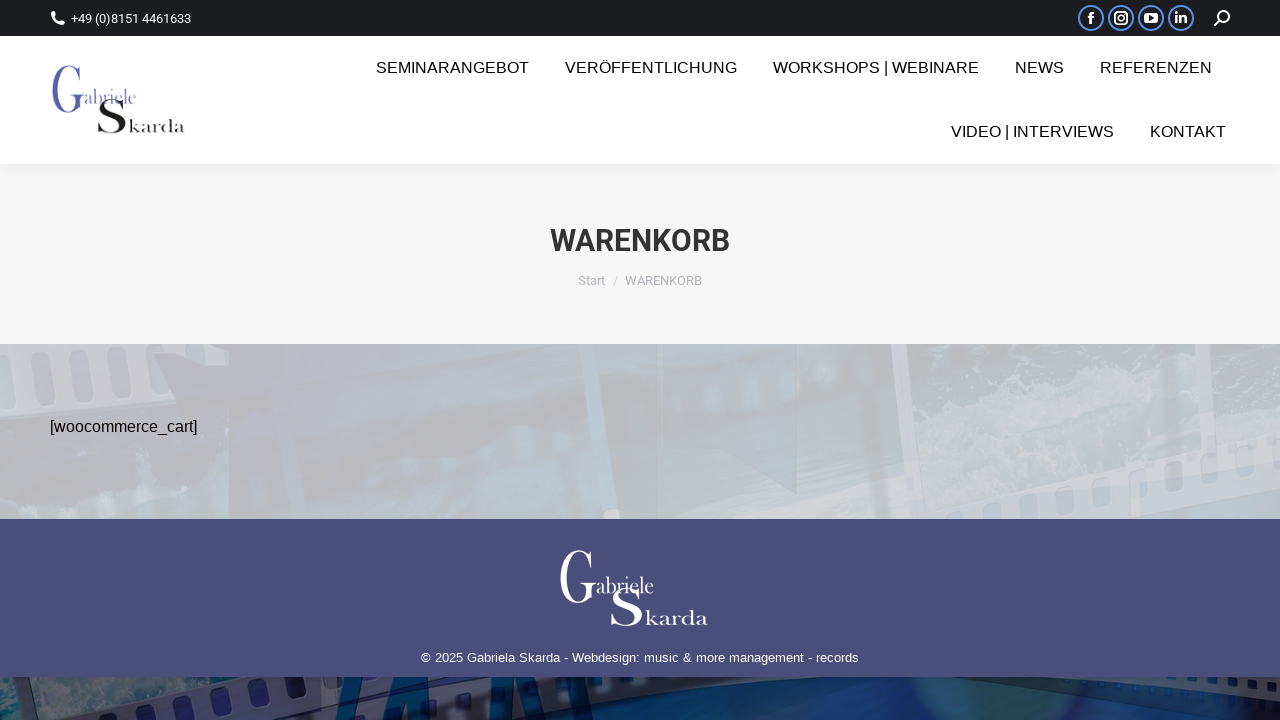

--- FILE ---
content_type: text/html; charset=UTF-8
request_url: https://skarda-seminare.de/warenkorb/
body_size: 17534
content:
<!DOCTYPE html> 
<html lang="de" class="no-js"> 
<head>
<meta charset="UTF-8" />
<link rel="preload" href="https://skarda-seminare.de/wp-content/cache/fvm/min/1765470909-css485370302538a93b674b17ab652621d33085ace458a45d878527ec970040f.css" as="style" media="all" /> 
<link rel="preload" href="https://skarda-seminare.de/wp-content/cache/fvm/min/1765470909-css49f91c69e52f6fcde7572adb3e945ba56a0e3b16d8f13e1118693a79247f3.css" as="style" media="all" /> 
<link rel="preload" href="https://skarda-seminare.de/wp-content/cache/fvm/min/1765470909-css409ef5d4a925b35e8177f946afa91b43d68f067b55f5aacad0e262449b9e9.css" as="style" media="all" /> 
<link rel="preload" href="https://skarda-seminare.de/wp-content/cache/fvm/min/1765470909-css8a7e38750d50e0781656ed2ff9b3dd0b3fcf138921d7d3c3b510e934f09bf.css" as="style" media="all" /> 
<link rel="preload" href="https://skarda-seminare.de/wp-content/cache/fvm/min/1765470909-cssef03fa52d74eae279f0f9827bb42d9f2110d5e9b56f959f6eb46af055c524.css" as="style" media="all" /> 
<link rel="preload" href="https://skarda-seminare.de/wp-content/cache/fvm/min/1765470909-css2e29c2be522bb4d7aad8468524a6ce9dfc9b19e56e4b17d673920a4faaa81.css" as="style" media="all" /> 
<link rel="preload" href="https://skarda-seminare.de/wp-content/cache/fvm/min/1765470909-css5e3f0d144f662252163b528e7c80e95ae60936c9c7024e05386fc5de0e334.css" as="style" media="all" /> 
<link rel="preload" href="https://skarda-seminare.de/wp-content/cache/fvm/min/1765470909-cssb0b9df25cc113806435a1c97aef56f998e74184be4b4a31244858217249be.css" as="style" media="all" /> 
<link rel="preload" href="https://skarda-seminare.de/wp-content/cache/fvm/min/1765470909-csse62ac3756f3ea1e0ba8f625cb94c7e07e7106f43f9f1465a326f72f0e1c6c.css" as="style" media="all" /> 
<link rel="preload" href="https://skarda-seminare.de/wp-content/cache/fvm/min/1765470909-css5ae3ef3249e21cea94ce856c9589c46b396f25ddabd524fa2eb58b6421fa3.css" as="style" media="all" /> 
<link rel="preload" href="https://skarda-seminare.de/wp-content/cache/fvm/min/1765470909-cssbde9f9d08cca9f9d0ab344491dac086593ab84d1c0069172155b2f03b4516.css" as="style" media="all" /> 
<link rel="preload" href="https://skarda-seminare.de/wp-content/cache/fvm/min/1765470909-cssf950f2a5195fa7d3ad1bbf496093ffa10a8f52d19fa967ee4691c5041c635.css" as="style" media="all" /> 
<link rel="preload" href="https://skarda-seminare.de/wp-content/cache/fvm/min/1765470909-css72f51ba664538559449197811f2185dbe986d78a7a64ecc4b67fd90bda9c0.css" as="style" media="all" /> 
<link rel="preload" href="https://skarda-seminare.de/wp-content/cache/fvm/min/1765470909-cssf244ccf994b97a26a6376c73097fe5f3ef2da98c15e4bcea725bf8185c936.css" as="style" media="all" /> 
<link rel="preload" href="https://skarda-seminare.de/wp-content/cache/fvm/min/1765470909-css693743ee3ce4a92cc873b3fe26ffa333da3f1f38b665b85608934d9e3b465.css" as="style" media="all" /> 
<link rel="preload" href="https://skarda-seminare.de/wp-content/cache/fvm/min/1765470909-css47afd57052da7ef16c43c21b732f53c0dca40487a0ace08705450d57f7558.css" as="style" media="all" /> 
<link rel="preload" href="https://skarda-seminare.de/wp-content/cache/fvm/min/1765470909-cssb6de052636acaeb98b839774976a2da9827d17d34f1b1fb6cdd5b26bb9e6b.css" as="style" media="all" /> 
<link rel="preload" href="https://skarda-seminare.de/wp-content/cache/fvm/min/1765470909-css3a1f3fb160fcedefa851c98746090e657ead3a7dc55aa1deb5c4807e486fd.css" as="style" media="all" /> 
<link rel="preload" href="https://skarda-seminare.de/wp-content/cache/fvm/min/1765470909-cssaf0e7e7268246cb11e73217a2adc7bfd2cd42fc1086f475299f3910439f70.css" as="style" media="all" /> 
<link rel="preload" href="https://skarda-seminare.de/wp-content/cache/fvm/min/1765470909-css79172fec16feb39a198bf5b55f808c2cac17a325850986fd9c11990e2a13e.css" as="style" media="all" /> 
<link rel="preload" href="https://skarda-seminare.de/wp-content/cache/fvm/min/1765470909-css14065a98a2bf0245f27291a4aed5160cce5139959a944366ec2d455a75272.css" as="style" media="all" /> 
<link rel="preload" href="https://skarda-seminare.de/wp-content/cache/fvm/min/1765470909-cssf45f3ed57cc83b75bfef4b4073313b1b041885847c6a81c24131a8c7b9ceb.css" as="style" media="all" /> 
<link rel="preload" href="https://skarda-seminare.de/wp-content/cache/fvm/min/1765470909-cssac8980a8d5e2c2e60515363f03f16494884cd15fe5bd962d5527d8e9aa062.css" as="style" media="all" />
<script data-cfasync="false">if(navigator.userAgent.match(/MSIE|Internet Explorer/i)||navigator.userAgent.match(/Trident\/7\..*?rv:11/i)){var href=document.location.href;if(!href.match(/[?&]iebrowser/)){if(href.indexOf("?")==-1){if(href.indexOf("#")==-1){document.location.href=href+"?iebrowser=1"}else{document.location.href=href.replace("#","?iebrowser=1#")}}else{if(href.indexOf("#")==-1){document.location.href=href+"&iebrowser=1"}else{document.location.href=href.replace("#","&iebrowser=1#")}}}}</script>
<script data-cfasync="false">class FVMLoader{constructor(e){this.triggerEvents=e,this.eventOptions={passive:!0},this.userEventListener=this.triggerListener.bind(this),this.delayedScripts={normal:[],async:[],defer:[]},this.allJQueries=[]}_addUserInteractionListener(e){this.triggerEvents.forEach(t=>window.addEventListener(t,e.userEventListener,e.eventOptions))}_removeUserInteractionListener(e){this.triggerEvents.forEach(t=>window.removeEventListener(t,e.userEventListener,e.eventOptions))}triggerListener(){this._removeUserInteractionListener(this),"loading"===document.readyState?document.addEventListener("DOMContentLoaded",this._loadEverythingNow.bind(this)):this._loadEverythingNow()}async _loadEverythingNow(){this._runAllDelayedCSS(),this._delayEventListeners(),this._delayJQueryReady(this),this._handleDocumentWrite(),this._registerAllDelayedScripts(),await this._loadScriptsFromList(this.delayedScripts.normal),await this._loadScriptsFromList(this.delayedScripts.defer),await this._loadScriptsFromList(this.delayedScripts.async),await this._triggerDOMContentLoaded(),await this._triggerWindowLoad(),window.dispatchEvent(new Event("wpr-allScriptsLoaded"))}_registerAllDelayedScripts(){document.querySelectorAll("script[type=fvmdelay]").forEach(e=>{e.hasAttribute("src")?e.hasAttribute("async")&&!1!==e.async?this.delayedScripts.async.push(e):e.hasAttribute("defer")&&!1!==e.defer||"module"===e.getAttribute("data-type")?this.delayedScripts.defer.push(e):this.delayedScripts.normal.push(e):this.delayedScripts.normal.push(e)})}_runAllDelayedCSS(){document.querySelectorAll("link[rel=fvmdelay]").forEach(e=>{e.setAttribute("rel","stylesheet")})}async _transformScript(e){return await this._requestAnimFrame(),new Promise(t=>{const n=document.createElement("script");let r;[...e.attributes].forEach(e=>{let t=e.nodeName;"type"!==t&&("data-type"===t&&(t="type",r=e.nodeValue),n.setAttribute(t,e.nodeValue))}),e.hasAttribute("src")?(n.addEventListener("load",t),n.addEventListener("error",t)):(n.text=e.text,t()),e.parentNode.replaceChild(n,e)})}async _loadScriptsFromList(e){const t=e.shift();return t?(await this._transformScript(t),this._loadScriptsFromList(e)):Promise.resolve()}_delayEventListeners(){let e={};function t(t,n){!function(t){function n(n){return e[t].eventsToRewrite.indexOf(n)>=0?"wpr-"+n:n}e[t]||(e[t]={originalFunctions:{add:t.addEventListener,remove:t.removeEventListener},eventsToRewrite:[]},t.addEventListener=function(){arguments[0]=n(arguments[0]),e[t].originalFunctions.add.apply(t,arguments)},t.removeEventListener=function(){arguments[0]=n(arguments[0]),e[t].originalFunctions.remove.apply(t,arguments)})}(t),e[t].eventsToRewrite.push(n)}function n(e,t){let n=e[t];Object.defineProperty(e,t,{get:()=>n||function(){},set(r){e["wpr"+t]=n=r}})}t(document,"DOMContentLoaded"),t(window,"DOMContentLoaded"),t(window,"load"),t(window,"pageshow"),t(document,"readystatechange"),n(document,"onreadystatechange"),n(window,"onload"),n(window,"onpageshow")}_delayJQueryReady(e){let t=window.jQuery;Object.defineProperty(window,"jQuery",{get:()=>t,set(n){if(n&&n.fn&&!e.allJQueries.includes(n)){n.fn.ready=n.fn.init.prototype.ready=function(t){e.domReadyFired?t.bind(document)(n):document.addEventListener("DOMContentLoaded2",()=>t.bind(document)(n))};const t=n.fn.on;n.fn.on=n.fn.init.prototype.on=function(){if(this[0]===window){function e(e){return e.split(" ").map(e=>"load"===e||0===e.indexOf("load.")?"wpr-jquery-load":e).join(" ")}"string"==typeof arguments[0]||arguments[0]instanceof String?arguments[0]=e(arguments[0]):"object"==typeof arguments[0]&&Object.keys(arguments[0]).forEach(t=>{delete Object.assign(arguments[0],{[e(t)]:arguments[0][t]})[t]})}return t.apply(this,arguments),this},e.allJQueries.push(n)}t=n}})}async _triggerDOMContentLoaded(){this.domReadyFired=!0,await this._requestAnimFrame(),document.dispatchEvent(new Event("DOMContentLoaded2")),await this._requestAnimFrame(),window.dispatchEvent(new Event("DOMContentLoaded2")),await this._requestAnimFrame(),document.dispatchEvent(new Event("wpr-readystatechange")),await this._requestAnimFrame(),document.wpronreadystatechange&&document.wpronreadystatechange()}async _triggerWindowLoad(){await this._requestAnimFrame(),window.dispatchEvent(new Event("wpr-load")),await this._requestAnimFrame(),window.wpronload&&window.wpronload(),await this._requestAnimFrame(),this.allJQueries.forEach(e=>e(window).trigger("wpr-jquery-load")),window.dispatchEvent(new Event("wpr-pageshow")),await this._requestAnimFrame(),window.wpronpageshow&&window.wpronpageshow()}_handleDocumentWrite(){const e=new Map;document.write=document.writeln=function(t){const n=document.currentScript,r=document.createRange(),i=n.parentElement;let a=e.get(n);void 0===a&&(a=n.nextSibling,e.set(n,a));const s=document.createDocumentFragment();r.setStart(s,0),s.appendChild(r.createContextualFragment(t)),i.insertBefore(s,a)}}async _requestAnimFrame(){return new Promise(e=>requestAnimationFrame(e))}static run(){const e=new FVMLoader(["keydown","mousemove","touchmove","touchstart","touchend","wheel"]);e._addUserInteractionListener(e)}}FVMLoader.run();</script>
<meta name="viewport" content="width=device-width, initial-scale=1, maximum-scale=1, user-scalable=0"/>
<meta name="theme-color" content="#5891e8"/>
<meta name='robots' content='index, follow, max-image-preview:large, max-snippet:-1, max-video-preview:-1' /><title>WARENKORB &#8211; Skarda Seminare</title>
<link rel="canonical" href="https://skarda-seminare.de/warenkorb/" />
<meta property="og:locale" content="de_DE" />
<meta property="og:type" content="article" />
<meta property="og:title" content="WARENKORB" />
<meta property="og:description" content="[woocommerce_cart]" />
<meta property="og:url" content="https://skarda-seminare.de/warenkorb/" />
<meta property="og:site_name" content="Skarda Seminare" />
<meta property="article:publisher" content="https://www.facebook.com/Skarda.Seminare/" />
<meta property="article:modified_time" content="2017-02-08T21:25:31+00:00" />
<meta name="twitter:card" content="summary_large_image" />
<script type="application/ld+json" class="yoast-schema-graph">{"@context":"https://schema.org","@graph":[{"@type":"WebPage","@id":"https://skarda-seminare.de/warenkorb/","url":"https://skarda-seminare.de/warenkorb/","name":"WARENKORB &#8211; Skarda Seminare","isPartOf":{"@id":"https://skarda-seminare.de/#website"},"datePublished":"2017-02-08T21:08:15+00:00","dateModified":"2017-02-08T21:25:31+00:00","breadcrumb":{"@id":"https://skarda-seminare.de/warenkorb/#breadcrumb"},"inLanguage":"de","potentialAction":[{"@type":"ReadAction","target":["https://skarda-seminare.de/warenkorb/"]}]},{"@type":"BreadcrumbList","@id":"https://skarda-seminare.de/warenkorb/#breadcrumb","itemListElement":[{"@type":"ListItem","position":1,"name":"Startseite","item":"https://skarda-seminare.de/"},{"@type":"ListItem","position":2,"name":"WARENKORB"}]},{"@type":"WebSite","@id":"https://skarda-seminare.de/#website","url":"https://skarda-seminare.de/","name":"Skarda Seminare","description":"Seminare u. Beratung in Kulturwirtschaft","publisher":{"@id":"https://skarda-seminare.de/#organization"},"potentialAction":[{"@type":"SearchAction","target":{"@type":"EntryPoint","urlTemplate":"https://skarda-seminare.de/?s={search_term_string}"},"query-input":{"@type":"PropertyValueSpecification","valueRequired":true,"valueName":"search_term_string"}}],"inLanguage":"de"},{"@type":"Organization","@id":"https://skarda-seminare.de/#organization","name":"Künstleragentur Skarda","url":"https://skarda-seminare.de/","logo":{"@type":"ImageObject","inLanguage":"de","@id":"https://skarda-seminare.de/#/schema/logo/image/","url":"https://www.skarda-seminare.de/wp-content/uploads/Logo_Skarda_webversion_400px.png","contentUrl":"https://www.skarda-seminare.de/wp-content/uploads/Logo_Skarda_webversion_400px.png","width":400,"height":266,"caption":"Künstleragentur Skarda"},"image":{"@id":"https://skarda-seminare.de/#/schema/logo/image/"},"sameAs":["https://www.facebook.com/Skarda.Seminare/","https://www.linkedin.com/in/agentur-skarda-64005219/"]}]}</script>
<link rel="alternate" type="application/rss+xml" title="Skarda Seminare &raquo; Feed" href="https://skarda-seminare.de/feed/" />
<link rel="alternate" type="application/rss+xml" title="Skarda Seminare &raquo; Kommentar-Feed" href="https://skarda-seminare.de/comments/feed/" /> 
<link rel="profile" href="https://gmpg.org/xfn/11" /> 
<script id="omgf-pro-remove-async-google-fonts" type="text/javascript" src="[data-uri]"></script>
<script src="//www.googletagmanager.com/gtag/js?id=G-9R5GFFW1DJ"  data-cfasync="false" data-wpfc-render="false" async></script>
<script data-cfasync="false" data-wpfc-render="false">
var em_version = '8.11.1';
var em_track_user = true;
var em_no_track_reason = '';
var ExactMetricsDefaultLocations = {"page_location":"https:\/\/skarda-seminare.de\/warenkorb\/"};
if ( typeof ExactMetricsPrivacyGuardFilter === 'function' ) {
var ExactMetricsLocations = (typeof ExactMetricsExcludeQuery === 'object') ? ExactMetricsPrivacyGuardFilter( ExactMetricsExcludeQuery ) : ExactMetricsPrivacyGuardFilter( ExactMetricsDefaultLocations );
} else {
var ExactMetricsLocations = (typeof ExactMetricsExcludeQuery === 'object') ? ExactMetricsExcludeQuery : ExactMetricsDefaultLocations;
}
var disableStrs = [
'ga-disable-G-9R5GFFW1DJ',
];
/* Function to detect opted out users */
function __gtagTrackerIsOptedOut() {
for (var index = 0; index < disableStrs.length; index++) {
if (document.cookie.indexOf(disableStrs[index] + '=true') > -1) {
return true;
}
}
return false;
}
/* Disable tracking if the opt-out cookie exists. */
if (__gtagTrackerIsOptedOut()) {
for (var index = 0; index < disableStrs.length; index++) {
window[disableStrs[index]] = true;
}
}
/* Opt-out function */
function __gtagTrackerOptout() {
for (var index = 0; index < disableStrs.length; index++) {
document.cookie = disableStrs[index] + '=true; expires=Thu, 31 Dec 2099 23:59:59 UTC; path=/';
window[disableStrs[index]] = true;
}
}
if ('undefined' === typeof gaOptout) {
function gaOptout() {
__gtagTrackerOptout();
}
}
window.dataLayer = window.dataLayer || [];
window.ExactMetricsDualTracker = {
helpers: {},
trackers: {},
};
if (em_track_user) {
function __gtagDataLayer() {
dataLayer.push(arguments);
}
function __gtagTracker(type, name, parameters) {
if (!parameters) {
parameters = {};
}
if (parameters.send_to) {
__gtagDataLayer.apply(null, arguments);
return;
}
if (type === 'event') {
parameters.send_to = exactmetrics_frontend.v4_id;
var hookName = name;
if (typeof parameters['event_category'] !== 'undefined') {
hookName = parameters['event_category'] + ':' + name;
}
if (typeof ExactMetricsDualTracker.trackers[hookName] !== 'undefined') {
ExactMetricsDualTracker.trackers[hookName](parameters);
} else {
__gtagDataLayer('event', name, parameters);
}
} else {
__gtagDataLayer.apply(null, arguments);
}
}
__gtagTracker('js', new Date());
__gtagTracker('set', {
'developer_id.dNDMyYj': true,
});
if ( ExactMetricsLocations.page_location ) {
__gtagTracker('set', ExactMetricsLocations);
}
__gtagTracker('config', 'G-9R5GFFW1DJ', {"forceSSL":"true"} );
window.gtag = __gtagTracker;										(function () {
/* https://developers.google.com/analytics/devguides/collection/analyticsjs/ */
/* ga and __gaTracker compatibility shim. */
var noopfn = function () {
return null;
};
var newtracker = function () {
return new Tracker();
};
var Tracker = function () {
return null;
};
var p = Tracker.prototype;
p.get = noopfn;
p.set = noopfn;
p.send = function () {
var args = Array.prototype.slice.call(arguments);
args.unshift('send');
__gaTracker.apply(null, args);
};
var __gaTracker = function () {
var len = arguments.length;
if (len === 0) {
return;
}
var f = arguments[len - 1];
if (typeof f !== 'object' || f === null || typeof f.hitCallback !== 'function') {
if ('send' === arguments[0]) {
var hitConverted, hitObject = false, action;
if ('event' === arguments[1]) {
if ('undefined' !== typeof arguments[3]) {
hitObject = {
'eventAction': arguments[3],
'eventCategory': arguments[2],
'eventLabel': arguments[4],
'value': arguments[5] ? arguments[5] : 1,
}
}
}
if ('pageview' === arguments[1]) {
if ('undefined' !== typeof arguments[2]) {
hitObject = {
'eventAction': 'page_view',
'page_path': arguments[2],
}
}
}
if (typeof arguments[2] === 'object') {
hitObject = arguments[2];
}
if (typeof arguments[5] === 'object') {
Object.assign(hitObject, arguments[5]);
}
if ('undefined' !== typeof arguments[1].hitType) {
hitObject = arguments[1];
if ('pageview' === hitObject.hitType) {
hitObject.eventAction = 'page_view';
}
}
if (hitObject) {
action = 'timing' === arguments[1].hitType ? 'timing_complete' : hitObject.eventAction;
hitConverted = mapArgs(hitObject);
__gtagTracker('event', action, hitConverted);
}
}
return;
}
function mapArgs(args) {
var arg, hit = {};
var gaMap = {
'eventCategory': 'event_category',
'eventAction': 'event_action',
'eventLabel': 'event_label',
'eventValue': 'event_value',
'nonInteraction': 'non_interaction',
'timingCategory': 'event_category',
'timingVar': 'name',
'timingValue': 'value',
'timingLabel': 'event_label',
'page': 'page_path',
'location': 'page_location',
'title': 'page_title',
'referrer' : 'page_referrer',
};
for (arg in args) {
if (!(!args.hasOwnProperty(arg) || !gaMap.hasOwnProperty(arg))) {
hit[gaMap[arg]] = args[arg];
} else {
hit[arg] = args[arg];
}
}
return hit;
}
try {
f.hitCallback();
} catch (ex) {
}
};
__gaTracker.create = newtracker;
__gaTracker.getByName = newtracker;
__gaTracker.getAll = function () {
return [];
};
__gaTracker.remove = noopfn;
__gaTracker.loaded = true;
window['__gaTracker'] = __gaTracker;
})();
} else {
console.log("");
(function () {
function __gtagTracker() {
return null;
}
window['__gtagTracker'] = __gtagTracker;
window['gtag'] = __gtagTracker;
})();
}
</script>
<style id='wp-img-auto-sizes-contain-inline-css' media="all">img:is([sizes=auto i],[sizes^="auto," i]){contain-intrinsic-size:3000px 1500px}</style> 
<style id='classic-theme-styles-inline-css' media="all">/*! This file is auto-generated */ .wp-block-button__link{color:#fff;background-color:#32373c;border-radius:9999px;box-shadow:none;text-decoration:none;padding:calc(.667em + 2px) calc(1.333em + 2px);font-size:1.125em}.wp-block-file__button{background:#32373c;color:#fff;text-decoration:none}</style> 
<link rel='stylesheet' id='contact-form-7-css' href='https://skarda-seminare.de/wp-content/cache/fvm/min/1765470909-css485370302538a93b674b17ab652621d33085ace458a45d878527ec970040f.css' media='all' /> 
<link rel='stylesheet' id='tlpportfolio-css-css' href='https://skarda-seminare.de/wp-content/cache/fvm/min/1765470909-css49f91c69e52f6fcde7572adb3e945ba56a0e3b16d8f13e1118693a79247f3.css' media='all' /> 
<link rel='stylesheet' id='the7-font-css' href='https://skarda-seminare.de/wp-content/cache/fvm/min/1765470909-css409ef5d4a925b35e8177f946afa91b43d68f067b55f5aacad0e262449b9e9.css' media='all' /> 
<link rel='stylesheet' id='the7-Defaults-css' href='https://skarda-seminare.de/wp-content/cache/fvm/min/1765470909-css8a7e38750d50e0781656ed2ff9b3dd0b3fcf138921d7d3c3b510e934f09bf.css' media='all' /> 
<link rel='stylesheet' id='the7-fontello-css' href='https://skarda-seminare.de/wp-content/cache/fvm/min/1765470909-cssef03fa52d74eae279f0f9827bb42d9f2110d5e9b56f959f6eb46af055c524.css' media='all' /> 
<link rel='stylesheet' id='dflip-style-css' href='https://skarda-seminare.de/wp-content/cache/fvm/min/1765470909-css2e29c2be522bb4d7aad8468524a6ce9dfc9b19e56e4b17d673920a4faaa81.css' media='all' /> 
<link rel='stylesheet' id='sp-dsgvo_twbs4_grid-css' href='https://skarda-seminare.de/wp-content/cache/fvm/min/1765470909-css5e3f0d144f662252163b528e7c80e95ae60936c9c7024e05386fc5de0e334.css' media='all' /> 
<link rel='stylesheet' id='sp-dsgvo-css' href='https://skarda-seminare.de/wp-content/cache/fvm/min/1765470909-cssb0b9df25cc113806435a1c97aef56f998e74184be4b4a31244858217249be.css' media='all' /> 
<link rel='stylesheet' id='sp-dsgvo_popup-css' href='https://skarda-seminare.de/wp-content/cache/fvm/min/1765470909-csse62ac3756f3ea1e0ba8f625cb94c7e07e7106f43f9f1465a326f72f0e1c6c.css' media='all' /> 
<link rel='stylesheet' id='simplebar-css' href='https://skarda-seminare.de/wp-content/cache/fvm/min/1765470909-css5ae3ef3249e21cea94ce856c9589c46b396f25ddabd524fa2eb58b6421fa3.css' media='all' /> 
<link rel='stylesheet' id='dt-web-fonts-css' href='https://skarda-seminare.de/wp-content/cache/fvm/min/1765470909-cssbde9f9d08cca9f9d0ab344491dac086593ab84d1c0069172155b2f03b4516.css' media='all' /> 
<link rel='stylesheet' id='dt-main-css' href='https://skarda-seminare.de/wp-content/cache/fvm/min/1765470909-cssf950f2a5195fa7d3ad1bbf496093ffa10a8f52d19fa967ee4691c5041c635.css' media='all' /> 
<style id='dt-main-inline-css' media="all">body #load{display:block;height:100%;overflow:hidden;position:fixed;width:100%;z-index:9901;opacity:1;visibility:visible;transition:all .35s ease-out}.load-wrap{width:100%;height:100%;background-position:center center;background-repeat:no-repeat;text-align:center;display:-ms-flexbox;display:-ms-flex;display:flex;-ms-align-items:center;-ms-flex-align:center;align-items:center;-ms-flex-flow:column wrap;flex-flow:column wrap;-ms-flex-pack:center;-ms-justify-content:center;justify-content:center}.load-wrap>svg{position:absolute;top:50%;left:50%;transform:translate(-50%,-50%)}#load{background:var(--the7-elementor-beautiful-loading-bg,#ffffff);--the7-beautiful-spinner-color2:var(--the7-beautiful-spinner-color,#1e73be)}</style> 
<link rel='stylesheet' id='the7-custom-scrollbar-css' href='https://skarda-seminare.de/wp-content/cache/fvm/min/1765470909-css72f51ba664538559449197811f2185dbe986d78a7a64ecc4b67fd90bda9c0.css' media='all' /> 
<link rel='stylesheet' id='the7-wpbakery-css' href='https://skarda-seminare.de/wp-content/cache/fvm/min/1765470909-cssf244ccf994b97a26a6376c73097fe5f3ef2da98c15e4bcea725bf8185c936.css' media='all' /> 
<link rel='stylesheet' id='the7-core-css' href='https://skarda-seminare.de/wp-content/cache/fvm/min/1765470909-css693743ee3ce4a92cc873b3fe26ffa333da3f1f38b665b85608934d9e3b465.css' media='all' /> 
<link rel='stylesheet' id='the7-css-vars-css' href='https://skarda-seminare.de/wp-content/cache/fvm/min/1765470909-css47afd57052da7ef16c43c21b732f53c0dca40487a0ace08705450d57f7558.css' media='all' /> 
<link rel='stylesheet' id='dt-custom-css' href='https://skarda-seminare.de/wp-content/cache/fvm/min/1765470909-cssb6de052636acaeb98b839774976a2da9827d17d34f1b1fb6cdd5b26bb9e6b.css' media='all' /> 
<link rel='stylesheet' id='dt-media-css' href='https://skarda-seminare.de/wp-content/cache/fvm/min/1765470909-css3a1f3fb160fcedefa851c98746090e657ead3a7dc55aa1deb5c4807e486fd.css' media='all' /> 
<link rel='stylesheet' id='the7-mega-menu-css' href='https://skarda-seminare.de/wp-content/cache/fvm/min/1765470909-cssaf0e7e7268246cb11e73217a2adc7bfd2cd42fc1086f475299f3910439f70.css' media='all' /> 
<link rel='stylesheet' id='the7-elements-albums-portfolio-css' href='https://skarda-seminare.de/wp-content/cache/fvm/min/1765470909-css79172fec16feb39a198bf5b55f808c2cac17a325850986fd9c11990e2a13e.css' media='all' /> 
<link rel='stylesheet' id='the7-elements-css' href='https://skarda-seminare.de/wp-content/cache/fvm/min/1765470909-css14065a98a2bf0245f27291a4aed5160cce5139959a944366ec2d455a75272.css' media='all' /> 
<link rel='stylesheet' id='style-css' href='https://skarda-seminare.de/wp-content/cache/fvm/min/1765470909-cssf45f3ed57cc83b75bfef4b4073313b1b041885847c6a81c24131a8c7b9ceb.css' media='all' /> 
<script src="https://skarda-seminare.de/wp-includes/js/jquery/jquery.min.js?ver=3.7.1" id="jquery-core-js"></script>
<script src="https://skarda-seminare.de/wp-includes/js/jquery/jquery-migrate.min.js?ver=3.4.1" id="jquery-migrate-js"></script>
<script src="https://skarda-seminare.de/wp-content/plugins/google-analytics-dashboard-for-wp/assets/js/frontend-gtag.min.js?ver=8.11.1" id="exactmetrics-frontend-script-js" async data-wp-strategy="async"></script>
<script data-cfasync="false" data-wpfc-render="false" id='exactmetrics-frontend-script-js-extra'>var exactmetrics_frontend = {"js_events_tracking":"true","download_extensions":"zip,mp3,mpeg,pdf,docx,pptx,xlsx,rar","inbound_paths":"[{\"path\":\"\\\/go\\\/\",\"label\":\"affiliate\"},{\"path\":\"\\\/recommend\\\/\",\"label\":\"affiliate\"}]","home_url":"https:\/\/skarda-seminare.de","hash_tracking":"false","v4_id":"G-9R5GFFW1DJ"};</script>
<script src="https://skarda-seminare.de/wp-content/plugins/flowpaper-lite-pdf-flipbook/assets/lity/lity.min.js" id="lity-js-js"></script>
<script src="//skarda-seminare.de/wp-content/plugins/revslider/sr6/assets/js/rbtools.min.js?ver=6.7.38" async id="tp-tools-js"></script>
<script src="//skarda-seminare.de/wp-content/plugins/revslider/sr6/assets/js/rs6.min.js?ver=6.7.38" async id="revmin-js"></script>
<script id="sp-dsgvo-js-extra">
var spDsgvoGeneralConfig = {"ajaxUrl":"https://skarda-seminare.de/wp-admin/admin-ajax.php","wpJsonUrl":"https://skarda-seminare.de/wp-json/legalweb/v1/","cookieName":"sp_dsgvo_cookie_settings","cookieVersion":"1669106511015","cookieLifeTime":"86400","cookieLifeTimeDismiss":"86400","locale":"de_DE","privacyPolicyPageId":"403","privacyPolicyPageUrl":"https://skarda-seminare.de/datenschutzerklaerung/","imprintPageId":"195","imprintPageUrl":"https://skarda-seminare.de/impressum/","showNoticeOnClose":"1","initialDisplayType":"policy_popup","allIntegrationSlugs":[],"noticeHideEffect":"none","noticeOnScroll":"","noticeOnScrollOffset":"100","currentPageId":"6","forceCookieInfo":"1","clientSideBlocking":"0"};
var spDsgvoIntegrationConfig = [];
//# sourceURL=sp-dsgvo-js-extra
</script>
<script src="https://skarda-seminare.de/wp-content/plugins/shapepress-dsgvo/public/js/sp-dsgvo-public.min.js?ver=3.1.38" id="sp-dsgvo-js"></script>
<script id="dt-above-fold-js-extra">
var dtLocal = {"themeUrl":"https://skarda-seminare.de/wp-content/themes/dt-the7","passText":"Um diesen gesch\u00fctzten Eintrag anzusehen, geben Sie bitte das Passwort ein:","moreButtonText":{"loading":"Lade...","loadMore":"Mehr laden"},"postID":"6","ajaxurl":"https://skarda-seminare.de/wp-admin/admin-ajax.php","REST":{"baseUrl":"https://skarda-seminare.de/wp-json/the7/v1","endpoints":{"sendMail":"/send-mail"}},"contactMessages":{"required":"One or more fields have an error. Please check and try again.","terms":"Please accept the privacy policy.","fillTheCaptchaError":"Please, fill the captcha."},"captchaSiteKey":"","ajaxNonce":"57dacfd746","pageData":{"type":"page","template":"page","layout":null},"themeSettings":{"smoothScroll":"off","lazyLoading":false,"desktopHeader":{"height":100},"ToggleCaptionEnabled":"disabled","ToggleCaption":"Navigation","floatingHeader":{"showAfter":150,"showMenu":true,"height":60,"logo":{"showLogo":true,"html":"\u003Cimg class=\" preload-me\" src=\"https://skarda-seminare.de/wp-content/uploads/Logo_Skarda_webversion_150px.png\" srcset=\"https://skarda-seminare.de/wp-content/uploads/Logo_Skarda_webversion_150px.png 150w, https://skarda-seminare.de/wp-content/uploads/Logo_Skarda_webversion_150px.png 150w\" width=\"150\" height=\"100\"   sizes=\"150px\" alt=\"Skarda Seminare\" /\u003E","url":"https://skarda-seminare.de/"}},"topLine":{"floatingTopLine":{"logo":{"showLogo":false,"html":""}}},"mobileHeader":{"firstSwitchPoint":1070,"secondSwitchPoint":778,"firstSwitchPointHeight":60,"secondSwitchPointHeight":60,"mobileToggleCaptionEnabled":"disabled","mobileToggleCaption":"Menu"},"stickyMobileHeaderFirstSwitch":{"logo":{"html":""}},"stickyMobileHeaderSecondSwitch":{"logo":{"html":""}},"sidebar":{"switchPoint":992},"boxedWidth":"1920px"},"VCMobileScreenWidth":"768"};
var dtShare = {"shareButtonText":{"facebook":"Share on Facebook","twitter":"Share on X","pinterest":"Pin it","linkedin":"Share on Linkedin","whatsapp":"Share on Whatsapp"},"overlayOpacity":"85"};
//# sourceURL=dt-above-fold-js-extra
</script>
<script src="https://skarda-seminare.de/wp-content/themes/dt-the7/js/above-the-fold.min.js?ver=12.10.0" id="dt-above-fold-js"></script>
<script></script>
<style media="all">.tlp-team .short-desc,.tlp-team .tlp-team-isotope .tlp-content,.tlp-team .button-group .selected,.tlp-team .layout1 .tlp-content,.tlp-team .tpl-social a,.tlp-team .tpl-social li a.fa,.tlp-portfolio button.selected,.tlp-portfolio .layoutisotope .tlp-portfolio-item .tlp-content,.tlp-portfolio button:hover{background:#0367bf}.tlp-portfolio .layoutisotope .tlp-overlay,.tlp-portfolio .layout1 .tlp-overlay,.tlp-portfolio .layout2 .tlp-overlay,.tlp-portfolio .layout3 .tlp-overlay,.tlp-portfolio .slider .tlp-overlay{background:rgba(3,103,191,.8)}</style> 
<style media="all">.sp-dsgvo-blocked-embedding-placeholder{color:#313334;background:linear-gradient(90deg,#e3ffe7 0%,#d9e7ff 100%)}a.sp-dsgvo-blocked-embedding-button-enable,a.sp-dsgvo-blocked-embedding-button-enable:hover,a.sp-dsgvo-blocked-embedding-button-enable:active{color:#313334;border-color:#313334;border-width:2px}.wp-embed-aspect-16-9 .sp-dsgvo-blocked-embedding-placeholder,.vc_video-aspect-ratio-169 .sp-dsgvo-blocked-embedding-placeholder,.elementor-aspect-ratio-169 .sp-dsgvo-blocked-embedding-placeholder{margin-top:-56.25%}.wp-embed-aspect-4-3 .sp-dsgvo-blocked-embedding-placeholder,.vc_video-aspect-ratio-43 .sp-dsgvo-blocked-embedding-placeholder,.elementor-aspect-ratio-43 .sp-dsgvo-blocked-embedding-placeholder{margin-top:-75%}.wp-embed-aspect-3-2 .sp-dsgvo-blocked-embedding-placeholder,.vc_video-aspect-ratio-32 .sp-dsgvo-blocked-embedding-placeholder,.elementor-aspect-ratio-32 .sp-dsgvo-blocked-embedding-placeholder{margin-top:-66.66%}</style> 
<script type="text/javascript" id="the7-loader-script">
document.addEventListener("DOMContentLoaded", function(event) {
var load = document.getElementById("load");
if(!load.classList.contains('loader-removed')){
var removeLoading = setTimeout(function() {
load.className += " loader-removed";
}, 300);
}
});
</script>
<link rel="icon" href="https://skarda-seminare.de/wp-content/uploads/Logo_Skarda_webversion_400px.png" type="image/png" sizes="32x32"/>
<script>function setREVStartSize(e){
//window.requestAnimationFrame(function() {
window.RSIW = window.RSIW===undefined ? window.innerWidth : window.RSIW;
window.RSIH = window.RSIH===undefined ? window.innerHeight : window.RSIH;
try {
var pw = document.getElementById(e.c).parentNode.offsetWidth,
newh;
pw = pw===0 || isNaN(pw) || (e.l=="fullwidth" || e.layout=="fullwidth") ? window.RSIW : pw;
e.tabw = e.tabw===undefined ? 0 : parseInt(e.tabw);
e.thumbw = e.thumbw===undefined ? 0 : parseInt(e.thumbw);
e.tabh = e.tabh===undefined ? 0 : parseInt(e.tabh);
e.thumbh = e.thumbh===undefined ? 0 : parseInt(e.thumbh);
e.tabhide = e.tabhide===undefined ? 0 : parseInt(e.tabhide);
e.thumbhide = e.thumbhide===undefined ? 0 : parseInt(e.thumbhide);
e.mh = e.mh===undefined || e.mh=="" || e.mh==="auto" ? 0 : parseInt(e.mh,0);
if(e.layout==="fullscreen" || e.l==="fullscreen")
newh = Math.max(e.mh,window.RSIH);
else{
e.gw = Array.isArray(e.gw) ? e.gw : [e.gw];
for (var i in e.rl) if (e.gw[i]===undefined || e.gw[i]===0) e.gw[i] = e.gw[i-1];
e.gh = e.el===undefined || e.el==="" || (Array.isArray(e.el) && e.el.length==0)? e.gh : e.el;
e.gh = Array.isArray(e.gh) ? e.gh : [e.gh];
for (var i in e.rl) if (e.gh[i]===undefined || e.gh[i]===0) e.gh[i] = e.gh[i-1];
var nl = new Array(e.rl.length),
ix = 0,
sl;
e.tabw = e.tabhide>=pw ? 0 : e.tabw;
e.thumbw = e.thumbhide>=pw ? 0 : e.thumbw;
e.tabh = e.tabhide>=pw ? 0 : e.tabh;
e.thumbh = e.thumbhide>=pw ? 0 : e.thumbh;
for (var i in e.rl) nl[i] = e.rl[i]<window.RSIW ? 0 : e.rl[i];
sl = nl[0];
for (var i in nl) if (sl>nl[i] && nl[i]>0) { sl = nl[i]; ix=i;}
var m = pw>(e.gw[ix]+e.tabw+e.thumbw) ? 1 : (pw-(e.tabw+e.thumbw)) / (e.gw[ix]);
newh =  (e.gh[ix] * m) + (e.tabh + e.thumbh);
}
var el = document.getElementById(e.c);
if (el!==null && el) el.style.height = newh+"px";
el = document.getElementById(e.c+"_wrapper");
if (el!==null && el) {
el.style.height = newh+"px";
el.style.display = "block";
}
} catch(e){
console.log("Failure at Presize of Slider:" + e)
}
//});
};</script>
<noscript><style> .wpb_animate_when_almost_visible { opacity: 1; }</style></noscript>
<style id='global-styles-inline-css' media="all">:root{--wp--preset--aspect-ratio--square:1;--wp--preset--aspect-ratio--4-3:4/3;--wp--preset--aspect-ratio--3-4:3/4;--wp--preset--aspect-ratio--3-2:3/2;--wp--preset--aspect-ratio--2-3:2/3;--wp--preset--aspect-ratio--16-9:16/9;--wp--preset--aspect-ratio--9-16:9/16;--wp--preset--color--black:#000000;--wp--preset--color--cyan-bluish-gray:#abb8c3;--wp--preset--color--white:#FFF;--wp--preset--color--pale-pink:#f78da7;--wp--preset--color--vivid-red:#cf2e2e;--wp--preset--color--luminous-vivid-orange:#ff6900;--wp--preset--color--luminous-vivid-amber:#fcb900;--wp--preset--color--light-green-cyan:#7bdcb5;--wp--preset--color--vivid-green-cyan:#00d084;--wp--preset--color--pale-cyan-blue:#8ed1fc;--wp--preset--color--vivid-cyan-blue:#0693e3;--wp--preset--color--vivid-purple:#9b51e0;--wp--preset--color--accent:#5891e8;--wp--preset--color--dark-gray:#111;--wp--preset--color--light-gray:#767676;--wp--preset--gradient--vivid-cyan-blue-to-vivid-purple:linear-gradient(135deg,rgb(6,147,227) 0%,rgb(155,81,224) 100%);--wp--preset--gradient--light-green-cyan-to-vivid-green-cyan:linear-gradient(135deg,rgb(122,220,180) 0%,rgb(0,208,130) 100%);--wp--preset--gradient--luminous-vivid-amber-to-luminous-vivid-orange:linear-gradient(135deg,rgb(252,185,0) 0%,rgb(255,105,0) 100%);--wp--preset--gradient--luminous-vivid-orange-to-vivid-red:linear-gradient(135deg,rgb(255,105,0) 0%,rgb(207,46,46) 100%);--wp--preset--gradient--very-light-gray-to-cyan-bluish-gray:linear-gradient(135deg,rgb(238,238,238) 0%,rgb(169,184,195) 100%);--wp--preset--gradient--cool-to-warm-spectrum:linear-gradient(135deg,rgb(74,234,220) 0%,rgb(151,120,209) 20%,rgb(207,42,186) 40%,rgb(238,44,130) 60%,rgb(251,105,98) 80%,rgb(254,248,76) 100%);--wp--preset--gradient--blush-light-purple:linear-gradient(135deg,rgb(255,206,236) 0%,rgb(152,150,240) 100%);--wp--preset--gradient--blush-bordeaux:linear-gradient(135deg,rgb(254,205,165) 0%,rgb(254,45,45) 50%,rgb(107,0,62) 100%);--wp--preset--gradient--luminous-dusk:linear-gradient(135deg,rgb(255,203,112) 0%,rgb(199,81,192) 50%,rgb(65,88,208) 100%);--wp--preset--gradient--pale-ocean:linear-gradient(135deg,rgb(255,245,203) 0%,rgb(182,227,212) 50%,rgb(51,167,181) 100%);--wp--preset--gradient--electric-grass:linear-gradient(135deg,rgb(202,248,128) 0%,rgb(113,206,126) 100%);--wp--preset--gradient--midnight:linear-gradient(135deg,rgb(2,3,129) 0%,rgb(40,116,252) 100%);--wp--preset--font-size--small:13px;--wp--preset--font-size--medium:20px;--wp--preset--font-size--large:36px;--wp--preset--font-size--x-large:42px;--wp--preset--spacing--20:0.44rem;--wp--preset--spacing--30:0.67rem;--wp--preset--spacing--40:1rem;--wp--preset--spacing--50:1.5rem;--wp--preset--spacing--60:2.25rem;--wp--preset--spacing--70:3.38rem;--wp--preset--spacing--80:5.06rem;--wp--preset--shadow--natural:6px 6px 9px rgba(0, 0, 0, 0.2);--wp--preset--shadow--deep:12px 12px 50px rgba(0, 0, 0, 0.4);--wp--preset--shadow--sharp:6px 6px 0px rgba(0, 0, 0, 0.2);--wp--preset--shadow--outlined:6px 6px 0px -3px rgb(255, 255, 255), 6px 6px rgb(0, 0, 0);--wp--preset--shadow--crisp:6px 6px 0px rgb(0, 0, 0)}:where(.is-layout-flex){gap:.5em}:where(.is-layout-grid){gap:.5em}body .is-layout-flex{display:flex}.is-layout-flex{flex-wrap:wrap;align-items:center}.is-layout-flex>:is(*,div){margin:0}body .is-layout-grid{display:grid}.is-layout-grid>:is(*,div){margin:0}:where(.wp-block-columns.is-layout-flex){gap:2em}:where(.wp-block-columns.is-layout-grid){gap:2em}:where(.wp-block-post-template.is-layout-flex){gap:1.25em}:where(.wp-block-post-template.is-layout-grid){gap:1.25em}.has-black-color{color:var(--wp--preset--color--black)!important}.has-cyan-bluish-gray-color{color:var(--wp--preset--color--cyan-bluish-gray)!important}.has-white-color{color:var(--wp--preset--color--white)!important}.has-pale-pink-color{color:var(--wp--preset--color--pale-pink)!important}.has-vivid-red-color{color:var(--wp--preset--color--vivid-red)!important}.has-luminous-vivid-orange-color{color:var(--wp--preset--color--luminous-vivid-orange)!important}.has-luminous-vivid-amber-color{color:var(--wp--preset--color--luminous-vivid-amber)!important}.has-light-green-cyan-color{color:var(--wp--preset--color--light-green-cyan)!important}.has-vivid-green-cyan-color{color:var(--wp--preset--color--vivid-green-cyan)!important}.has-pale-cyan-blue-color{color:var(--wp--preset--color--pale-cyan-blue)!important}.has-vivid-cyan-blue-color{color:var(--wp--preset--color--vivid-cyan-blue)!important}.has-vivid-purple-color{color:var(--wp--preset--color--vivid-purple)!important}.has-black-background-color{background-color:var(--wp--preset--color--black)!important}.has-cyan-bluish-gray-background-color{background-color:var(--wp--preset--color--cyan-bluish-gray)!important}.has-white-background-color{background-color:var(--wp--preset--color--white)!important}.has-pale-pink-background-color{background-color:var(--wp--preset--color--pale-pink)!important}.has-vivid-red-background-color{background-color:var(--wp--preset--color--vivid-red)!important}.has-luminous-vivid-orange-background-color{background-color:var(--wp--preset--color--luminous-vivid-orange)!important}.has-luminous-vivid-amber-background-color{background-color:var(--wp--preset--color--luminous-vivid-amber)!important}.has-light-green-cyan-background-color{background-color:var(--wp--preset--color--light-green-cyan)!important}.has-vivid-green-cyan-background-color{background-color:var(--wp--preset--color--vivid-green-cyan)!important}.has-pale-cyan-blue-background-color{background-color:var(--wp--preset--color--pale-cyan-blue)!important}.has-vivid-cyan-blue-background-color{background-color:var(--wp--preset--color--vivid-cyan-blue)!important}.has-vivid-purple-background-color{background-color:var(--wp--preset--color--vivid-purple)!important}.has-black-border-color{border-color:var(--wp--preset--color--black)!important}.has-cyan-bluish-gray-border-color{border-color:var(--wp--preset--color--cyan-bluish-gray)!important}.has-white-border-color{border-color:var(--wp--preset--color--white)!important}.has-pale-pink-border-color{border-color:var(--wp--preset--color--pale-pink)!important}.has-vivid-red-border-color{border-color:var(--wp--preset--color--vivid-red)!important}.has-luminous-vivid-orange-border-color{border-color:var(--wp--preset--color--luminous-vivid-orange)!important}.has-luminous-vivid-amber-border-color{border-color:var(--wp--preset--color--luminous-vivid-amber)!important}.has-light-green-cyan-border-color{border-color:var(--wp--preset--color--light-green-cyan)!important}.has-vivid-green-cyan-border-color{border-color:var(--wp--preset--color--vivid-green-cyan)!important}.has-pale-cyan-blue-border-color{border-color:var(--wp--preset--color--pale-cyan-blue)!important}.has-vivid-cyan-blue-border-color{border-color:var(--wp--preset--color--vivid-cyan-blue)!important}.has-vivid-purple-border-color{border-color:var(--wp--preset--color--vivid-purple)!important}.has-vivid-cyan-blue-to-vivid-purple-gradient-background{background:var(--wp--preset--gradient--vivid-cyan-blue-to-vivid-purple)!important}.has-light-green-cyan-to-vivid-green-cyan-gradient-background{background:var(--wp--preset--gradient--light-green-cyan-to-vivid-green-cyan)!important}.has-luminous-vivid-amber-to-luminous-vivid-orange-gradient-background{background:var(--wp--preset--gradient--luminous-vivid-amber-to-luminous-vivid-orange)!important}.has-luminous-vivid-orange-to-vivid-red-gradient-background{background:var(--wp--preset--gradient--luminous-vivid-orange-to-vivid-red)!important}.has-very-light-gray-to-cyan-bluish-gray-gradient-background{background:var(--wp--preset--gradient--very-light-gray-to-cyan-bluish-gray)!important}.has-cool-to-warm-spectrum-gradient-background{background:var(--wp--preset--gradient--cool-to-warm-spectrum)!important}.has-blush-light-purple-gradient-background{background:var(--wp--preset--gradient--blush-light-purple)!important}.has-blush-bordeaux-gradient-background{background:var(--wp--preset--gradient--blush-bordeaux)!important}.has-luminous-dusk-gradient-background{background:var(--wp--preset--gradient--luminous-dusk)!important}.has-pale-ocean-gradient-background{background:var(--wp--preset--gradient--pale-ocean)!important}.has-electric-grass-gradient-background{background:var(--wp--preset--gradient--electric-grass)!important}.has-midnight-gradient-background{background:var(--wp--preset--gradient--midnight)!important}.has-small-font-size{font-size:var(--wp--preset--font-size--small)!important}.has-medium-font-size{font-size:var(--wp--preset--font-size--medium)!important}.has-large-font-size{font-size:var(--wp--preset--font-size--large)!important}.has-x-large-font-size{font-size:var(--wp--preset--font-size--x-large)!important}</style> 
<link rel='stylesheet' id='rs-plugin-settings-css' href='https://skarda-seminare.de/wp-content/cache/fvm/min/1765470909-cssac8980a8d5e2c2e60515363f03f16494884cd15fe5bd962d5527d8e9aa062.css' media='all' /> 
<style id='rs-plugin-settings-inline-css' media="all">#rs-demo-id {} /*# sourceURL=rs-plugin-settings-inline-css */</style> 
</head>
<body id="the7-body" class="wp-singular page-template-default page page-id-6 wp-embed-responsive wp-theme-dt-the7 the7-core-ver-2.7.12 boxed-layout dt-responsive-on right-mobile-menu-close-icon ouside-menu-close-icon mobile-hamburger-close-bg-enable mobile-hamburger-close-bg-hover-enable fade-medium-mobile-menu-close-icon fade-medium-menu-close-icon srcset-enabled btn-flat custom-btn-color custom-btn-hover-color shadow-element-decoration phantom-fade phantom-shadow-decoration phantom-main-logo-on sticky-mobile-header top-header first-switch-logo-left first-switch-menu-right second-switch-logo-left second-switch-menu-right right-mobile-menu layzr-loading-on popup-message-style the7-ver-12.10.0 wpb-js-composer js-comp-ver-8.7.2 vc_responsive"> <div id="load" class="spinner-loader"> <div class="load-wrap">
<style type="text/css" media="all">[class*="the7-spinner-animate-"]{animation:spinner-animation 1s cubic-bezier(1,1,1,1) infinite;x:46.5px;y:40px;width:7px;height:20px;fill:var(--the7-beautiful-spinner-color2);opacity:.2}.the7-spinner-animate-2{animation-delay:0.083s}.the7-spinner-animate-3{animation-delay:0.166s}.the7-spinner-animate-4{animation-delay:0.25s}.the7-spinner-animate-5{animation-delay:0.33s}.the7-spinner-animate-6{animation-delay:0.416s}.the7-spinner-animate-7{animation-delay:0.5s}.the7-spinner-animate-8{animation-delay:0.58s}.the7-spinner-animate-9{animation-delay:0.666s}.the7-spinner-animate-10{animation-delay:0.75s}.the7-spinner-animate-11{animation-delay:0.83s}.the7-spinner-animate-12{animation-delay:0.916s}@keyframes spinner-animation{from{opacity:1}to{opacity:0}}</style> <svg width="75px" height="75px" xmlns="http://www.w3.org/2000/svg" viewBox="0 0 100 100" preserveAspectRatio="xMidYMid"> <rect class="the7-spinner-animate-1" rx="5" ry="5" transform="rotate(0 50 50) translate(0 -30)"></rect> <rect class="the7-spinner-animate-2" rx="5" ry="5" transform="rotate(30 50 50) translate(0 -30)"></rect> <rect class="the7-spinner-animate-3" rx="5" ry="5" transform="rotate(60 50 50) translate(0 -30)"></rect> <rect class="the7-spinner-animate-4" rx="5" ry="5" transform="rotate(90 50 50) translate(0 -30)"></rect> <rect class="the7-spinner-animate-5" rx="5" ry="5" transform="rotate(120 50 50) translate(0 -30)"></rect> <rect class="the7-spinner-animate-6" rx="5" ry="5" transform="rotate(150 50 50) translate(0 -30)"></rect> <rect class="the7-spinner-animate-7" rx="5" ry="5" transform="rotate(180 50 50) translate(0 -30)"></rect> <rect class="the7-spinner-animate-8" rx="5" ry="5" transform="rotate(210 50 50) translate(0 -30)"></rect> <rect class="the7-spinner-animate-9" rx="5" ry="5" transform="rotate(240 50 50) translate(0 -30)"></rect> <rect class="the7-spinner-animate-10" rx="5" ry="5" transform="rotate(270 50 50) translate(0 -30)"></rect> <rect class="the7-spinner-animate-11" rx="5" ry="5" transform="rotate(300 50 50) translate(0 -30)"></rect> <rect class="the7-spinner-animate-12" rx="5" ry="5" transform="rotate(330 50 50) translate(0 -30)"></rect> </svg></div> </div> <div id="page" class="boxed"> <a class="skip-link screen-reader-text" href="#content">Zum Inhalt springen</a> <div class="masthead inline-header right widgets full-height shadow-decoration shadow-mobile-header-decoration small-mobile-menu-icon dt-parent-menu-clickable show-sub-menu-on-hover show-device-logo show-mobile-logo" > <div class="top-bar top-bar-line-hide"> <div class="top-bar-bg" ></div> <div class="left-widgets mini-widgets"><span class="mini-contacts phone show-on-desktop in-top-bar-left in-menu-second-switch"><i class="fa-fw the7-mw-icon-phone-bold"></i>+49 (0)8151 4461633</span></div><div class="right-widgets mini-widgets"><div class="soc-ico show-on-desktop in-top-bar-right in-menu-second-switch disabled-bg accent-border border-on hover-accent-bg hover-disabled-border hover-border-off"><a title="Facebook page opens in new window" href="https://www.facebook.com/skarda.kuenstleragentur" target="_blank" class="facebook"><span class="soc-font-icon"></span><span class="screen-reader-text">Facebook page opens in new window</span></a><a title="Instagram page opens in new window" href="https://www.instagram.com/gabriele_skarda?igsh=cDkyMzc1dmRremE2" target="_blank" class="instagram"><span class="soc-font-icon"></span><span class="screen-reader-text">Instagram page opens in new window</span></a><a title="YouTube page opens in new window" href="https://www.youtube.com/@gabrieleskardaseminare" target="_blank" class="you-tube"><span class="soc-font-icon"></span><span class="screen-reader-text">YouTube page opens in new window</span></a><a title="Linkedin page opens in new window" href="https://www.linkedin.com/in/gabriele-skarda-64005219/" target="_blank" class="linkedin"><span class="soc-font-icon"></span><span class="screen-reader-text">Linkedin page opens in new window</span></a></div><div class="mini-search show-on-desktop near-logo-first-switch near-logo-second-switch popup-search custom-icon"><form class="searchform mini-widget-searchform" role="search" method="get" action="https://skarda-seminare.de/"> <div class="screen-reader-text">Search:</div> <a href="" class="submit text-disable"><i class="mw-icon the7-mw-icon-search-bold"></i></a> <div class="popup-search-wrap"> <input type="text" aria-label="Search" class="field searchform-s" name="s" value="" placeholder="Type and hit enter …" title="Search form"/> <a href="" class="search-icon" aria-label="Search"><i class="the7-mw-icon-search-bold" aria-hidden="true"></i></a> </div> <input type="submit" class="assistive-text searchsubmit" value="Los!"/> </form> </div></div></div> <header class="header-bar" role="banner"> <div class="branding"> <div id="site-title" class="assistive-text">Skarda Seminare</div> <div id="site-description" class="assistive-text">Seminare u. Beratung in Kulturwirtschaft</div> <a class="same-logo" href="https://skarda-seminare.de/"><img class="preload-me" src="https://skarda-seminare.de/wp-content/uploads/Logo_Skarda_webversion_150px.png" srcset="https://skarda-seminare.de/wp-content/uploads/Logo_Skarda_webversion_150px.png 150w, https://skarda-seminare.de/wp-content/uploads/Logo_Skarda_webversion_150px.png 150w" width="150" height="100" sizes="150px" alt="Skarda Seminare" /></a></div> <ul id="primary-menu" class="main-nav underline-decoration from-centre-line outside-item-remove-margin"><li class="menu-item menu-item-type-post_type menu-item-object-page menu-item-has-children menu-item-43 first has-children depth-0"><a href='https://skarda-seminare.de/aktuelles-seminarangebot/' data-level='1' aria-haspopup='true' aria-expanded='false'><span class="menu-item-text"><span class="menu-text">SEMINARANGEBOT</span></span></a><ul class="sub-nav hover-style-bg level-arrows-on" role="group"><li class="menu-item menu-item-type-post_type menu-item-object-page menu-item-17 first depth-1"><a href='https://skarda-seminare.de/einzelcoaching/' data-level='2'><span class="menu-item-text"><span class="menu-text">EINZELCOACHING</span></span></a></li> <li class="menu-item menu-item-type-post_type menu-item-object-page menu-item-106 depth-1"><a href='https://skarda-seminare.de/referenz/statements-coaching/' data-level='2'><span class="menu-item-text"><span class="menu-text">STATEMENTS COACHING</span></span></a></li> <li class="menu-item menu-item-type-post_type menu-item-object-page menu-item-855 depth-1"><a href='https://skarda-seminare.de/musikfachwirtin-ihk/' data-level='2'><span class="menu-item-text"><span class="menu-text">MUSIKFACHWIRT(IN) IHK</span></span></a></li> </ul></li> <li class="menu-item menu-item-type-custom menu-item-object-custom menu-item-has-children menu-item-351 has-children depth-0"><a href='#' data-level='1' aria-haspopup='true' aria-expanded='false'><span class="menu-item-text"><span class="menu-text">VERÖFFENTLICHUNG</span></span></a><ul class="sub-nav hover-style-bg level-arrows-on" role="group"><li class="menu-item menu-item-type-post_type menu-item-object-page menu-item-363 first depth-1"><a href='https://skarda-seminare.de/fachartikel/' data-level='2'><span class="menu-item-text"><span class="menu-text">FACHARTIKEL</span></span></a></li> <li class="menu-item menu-item-type-post_type menu-item-object-page menu-item-353 depth-1"><a href='https://skarda-seminare.de/buecher/' data-level='2'><span class="menu-item-text"><span class="menu-text">BÜCHER</span></span></a></li> </ul></li> <li class="menu-item menu-item-type-post_type menu-item-object-page menu-item-825 depth-0"><a href='https://skarda-seminare.de/workshops-webinare/' data-level='1'><span class="menu-item-text"><span class="menu-text">WORKSHOPS | WEBINARE</span></span></a></li> <li class="menu-item menu-item-type-post_type menu-item-object-page menu-item-22 depth-0"><a href='https://skarda-seminare.de/workshop-webinare/' data-level='1'><span class="menu-item-text"><span class="menu-text">NEWS</span></span></a></li> <li class="menu-item menu-item-type-post_type menu-item-object-page menu-item-has-children menu-item-48 has-children depth-0"><a href='https://skarda-seminare.de/referenz/' data-level='1' aria-haspopup='true' aria-expanded='false'><span class="menu-item-text"><span class="menu-text">REFERENZEN</span></span></a><ul class="sub-nav hover-style-bg level-arrows-on" role="group"><li class="menu-item menu-item-type-post_type menu-item-object-page menu-item-121 first depth-1"><a href='https://skarda-seminare.de/referenz/rezension/' data-level='2'><span class="menu-item-text"><span class="menu-text">REZENSION</span></span></a></li> <li class="menu-item menu-item-type-post_type menu-item-object-page menu-item-74 depth-1"><a href='https://skarda-seminare.de/biografie/' data-level='2'><span class="menu-item-text"><span class="menu-text">BIOGRAFIE</span></span></a></li> <li class="menu-item menu-item-type-post_type menu-item-object-page menu-item-100 depth-1"><a href='https://skarda-seminare.de/referenz/partner/' data-level='2'><span class="menu-item-text"><span class="menu-text">PARTNER</span></span></a></li> </ul></li> <li class="menu-item menu-item-type-post_type menu-item-object-page menu-item-49 depth-0"><a href='https://skarda-seminare.de/video-interviews/' data-level='1'><span class="menu-item-text"><span class="menu-text">VIDEO | INTERVIEWS</span></span></a></li> <li class="menu-item menu-item-type-post_type menu-item-object-page menu-item-has-children menu-item-142 last has-children depth-0"><a href='https://skarda-seminare.de/kontakt/' data-level='1' aria-haspopup='true' aria-expanded='false'><span class="menu-item-text"><span class="menu-text">KONTAKT</span></span></a><ul class="sub-nav hover-style-bg level-arrows-on" role="group"><li class="menu-item menu-item-type-post_type menu-item-object-page menu-item-privacy-policy menu-item-411 first depth-1"><a href='https://skarda-seminare.de/datenschutzerklaerung/' data-level='2'><span class="menu-item-text"><span class="menu-text">DATENSCHUTZ</span></span></a></li> <li class="menu-item menu-item-type-post_type menu-item-object-page menu-item-419 depth-1"><a href='https://skarda-seminare.de/impressum/' data-level='2'><span class="menu-item-text"><span class="menu-text">IMPRESSUM</span></span></a></li> </ul></li> </ul> </header> </div> <div role="navigation" aria-label="Main Menu" class="dt-mobile-header mobile-menu-show-divider"> <div class="dt-close-mobile-menu-icon" aria-label="Close" role="button" tabindex="0"><div class="close-line-wrap"><span class="close-line"></span><span class="close-line"></span><span class="close-line"></span></div></div> <ul id="mobile-menu" class="mobile-main-nav"> <li class="menu-item menu-item-type-post_type menu-item-object-page menu-item-has-children menu-item-43 first has-children depth-0"><a href='https://skarda-seminare.de/aktuelles-seminarangebot/' data-level='1' aria-haspopup='true' aria-expanded='false'><span class="menu-item-text"><span class="menu-text">SEMINARANGEBOT</span></span></a><ul class="sub-nav hover-style-bg level-arrows-on" role="group"><li class="menu-item menu-item-type-post_type menu-item-object-page menu-item-17 first depth-1"><a href='https://skarda-seminare.de/einzelcoaching/' data-level='2'><span class="menu-item-text"><span class="menu-text">EINZELCOACHING</span></span></a></li> <li class="menu-item menu-item-type-post_type menu-item-object-page menu-item-106 depth-1"><a href='https://skarda-seminare.de/referenz/statements-coaching/' data-level='2'><span class="menu-item-text"><span class="menu-text">STATEMENTS COACHING</span></span></a></li> <li class="menu-item menu-item-type-post_type menu-item-object-page menu-item-855 depth-1"><a href='https://skarda-seminare.de/musikfachwirtin-ihk/' data-level='2'><span class="menu-item-text"><span class="menu-text">MUSIKFACHWIRT(IN) IHK</span></span></a></li> </ul></li> <li class="menu-item menu-item-type-custom menu-item-object-custom menu-item-has-children menu-item-351 has-children depth-0"><a href='#' data-level='1' aria-haspopup='true' aria-expanded='false'><span class="menu-item-text"><span class="menu-text">VERÖFFENTLICHUNG</span></span></a><ul class="sub-nav hover-style-bg level-arrows-on" role="group"><li class="menu-item menu-item-type-post_type menu-item-object-page menu-item-363 first depth-1"><a href='https://skarda-seminare.de/fachartikel/' data-level='2'><span class="menu-item-text"><span class="menu-text">FACHARTIKEL</span></span></a></li> <li class="menu-item menu-item-type-post_type menu-item-object-page menu-item-353 depth-1"><a href='https://skarda-seminare.de/buecher/' data-level='2'><span class="menu-item-text"><span class="menu-text">BÜCHER</span></span></a></li> </ul></li> <li class="menu-item menu-item-type-post_type menu-item-object-page menu-item-825 depth-0"><a href='https://skarda-seminare.de/workshops-webinare/' data-level='1'><span class="menu-item-text"><span class="menu-text">WORKSHOPS | WEBINARE</span></span></a></li> <li class="menu-item menu-item-type-post_type menu-item-object-page menu-item-22 depth-0"><a href='https://skarda-seminare.de/workshop-webinare/' data-level='1'><span class="menu-item-text"><span class="menu-text">NEWS</span></span></a></li> <li class="menu-item menu-item-type-post_type menu-item-object-page menu-item-has-children menu-item-48 has-children depth-0"><a href='https://skarda-seminare.de/referenz/' data-level='1' aria-haspopup='true' aria-expanded='false'><span class="menu-item-text"><span class="menu-text">REFERENZEN</span></span></a><ul class="sub-nav hover-style-bg level-arrows-on" role="group"><li class="menu-item menu-item-type-post_type menu-item-object-page menu-item-121 first depth-1"><a href='https://skarda-seminare.de/referenz/rezension/' data-level='2'><span class="menu-item-text"><span class="menu-text">REZENSION</span></span></a></li> <li class="menu-item menu-item-type-post_type menu-item-object-page menu-item-74 depth-1"><a href='https://skarda-seminare.de/biografie/' data-level='2'><span class="menu-item-text"><span class="menu-text">BIOGRAFIE</span></span></a></li> <li class="menu-item menu-item-type-post_type menu-item-object-page menu-item-100 depth-1"><a href='https://skarda-seminare.de/referenz/partner/' data-level='2'><span class="menu-item-text"><span class="menu-text">PARTNER</span></span></a></li> </ul></li> <li class="menu-item menu-item-type-post_type menu-item-object-page menu-item-49 depth-0"><a href='https://skarda-seminare.de/video-interviews/' data-level='1'><span class="menu-item-text"><span class="menu-text">VIDEO | INTERVIEWS</span></span></a></li> <li class="menu-item menu-item-type-post_type menu-item-object-page menu-item-has-children menu-item-142 last has-children depth-0"><a href='https://skarda-seminare.de/kontakt/' data-level='1' aria-haspopup='true' aria-expanded='false'><span class="menu-item-text"><span class="menu-text">KONTAKT</span></span></a><ul class="sub-nav hover-style-bg level-arrows-on" role="group"><li class="menu-item menu-item-type-post_type menu-item-object-page menu-item-privacy-policy menu-item-411 first depth-1"><a href='https://skarda-seminare.de/datenschutzerklaerung/' data-level='2'><span class="menu-item-text"><span class="menu-text">DATENSCHUTZ</span></span></a></li> <li class="menu-item menu-item-type-post_type menu-item-object-page menu-item-419 depth-1"><a href='https://skarda-seminare.de/impressum/' data-level='2'><span class="menu-item-text"><span class="menu-text">IMPRESSUM</span></span></a></li> </ul></li> </ul> <div class='mobile-mini-widgets-in-menu'></div> </div> <div class="page-title title-center solid-bg breadcrumbs-mobile-off page-title-responsive-enabled"> <div class="wf-wrap"> <div class="page-title-head hgroup"><h1 >WARENKORB</h1></div><div class="page-title-breadcrumbs"><div class="assistive-text">Sie befinden sich hier:</div><ol class="breadcrumbs text-small" itemscope itemtype="https://schema.org/BreadcrumbList"><li itemprop="itemListElement" itemscope itemtype="https://schema.org/ListItem"><a itemprop="item" href="https://skarda-seminare.de/" title="Start"><span itemprop="name">Start</span></a>
<meta itemprop="position" content="1" /></li><li class="current" itemprop="itemListElement" itemscope itemtype="https://schema.org/ListItem"><span itemprop="name">WARENKORB</span>
<meta itemprop="position" content="2" /></li></ol></div> </div> </div> <div id="main" class="sidebar-right sidebar-divider-vertical"> <div class="main-gradient"></div> <div class="wf-wrap"> <div class="wf-container-main"> <div id="content" class="content" role="main"> <p>[woocommerce_cart]</p> <span class="cp-load-after-post"></span> </div> </div> </div> </div> <footer id="footer" class="footer solid-bg" role="contentinfo"> <div id="bottom-bar" class="solid-bg logo-center"> <div class="wf-wrap"> <div class="wf-container-bottom"> <div id="branding-bottom"><a class="" href="https://skarda-seminare.de/"><img class="preload-me" src="https://skarda-seminare.de/wp-content/uploads/Logo_Skarda_webversion_150px-ws-.png" srcset="https://skarda-seminare.de/wp-content/uploads/Logo_Skarda_webversion_150px-ws-.png 150w, https://skarda-seminare.de/wp-content/uploads/Logo_Skarda_webversion_150px-ws-.png 150w" width="150" height="100" sizes="150px" alt="Skarda Seminare" /></a></div> <div class="wf-float-left"> © 2025 Gabriela Skarda - Webdesign: music & more management - records </div> <div class="wf-float-right"> </div> </div> </div> </div> </footer> <a href="#" class="scroll-top"><svg version="1.1" xmlns="http://www.w3.org/2000/svg" xmlns:xlink="http://www.w3.org/1999/xlink" x="0px" y="0px" viewBox="0 0 16 16" style="enable-background:new 0 0 16 16;" xml:space="preserve"> <path d="M11.7,6.3l-3-3C8.5,3.1,8.3,3,8,3c0,0,0,0,0,0C7.7,3,7.5,3.1,7.3,3.3l-3,3c-0.4,0.4-0.4,1,0,1.4c0.4,0.4,1,0.4,1.4,0L7,6.4 V12c0,0.6,0.4,1,1,1s1-0.4,1-1V6.4l1.3,1.3c0.4,0.4,1,0.4,1.4,0C11.9,7.5,12,7.3,12,7S11.9,6.5,11.7,6.3z"/> </svg><span class="screen-reader-text">Go to Top</span></a> </div> 
<script>
window.RS_MODULES = window.RS_MODULES || {};
window.RS_MODULES.modules = window.RS_MODULES.modules || {};
window.RS_MODULES.waiting = window.RS_MODULES.waiting || [];
window.RS_MODULES.defered = false;
window.RS_MODULES.moduleWaiting = window.RS_MODULES.moduleWaiting || {};
window.RS_MODULES.type = 'compiled';
</script>
<script type="speculationrules">
{"prefetch":[{"source":"document","where":{"and":[{"href_matches":"/*"},{"not":{"href_matches":["/wp-*.php","/wp-admin/*","/wp-content/uploads/*","/wp-content/*","/wp-content/plugins/*","/wp-content/themes/dt-the7/*","/*\\?(.+)"]}},{"not":{"selector_matches":"a[rel~=\"nofollow\"]"}},{"not":{"selector_matches":".no-prefetch, .no-prefetch a"}}]},"eagerness":"conservative"}]}
</script>
<script data-cfasync="false">
window.dFlipLocation = 'https://skarda-seminare.de/wp-content/plugins/3d-flipbook-dflip-lite/assets/';
window.dFlipWPGlobal = {"text":{"toggleSound":"Ton ein-\/ausschalten","toggleThumbnails":"Vorschaubilder ein-\/ausschalten","toggleOutline":"Inhaltsverzeichnis\/Lesezeichen umschalten","previousPage":"Vorherige Seite","nextPage":"N\u00e4chste Seite","toggleFullscreen":"Vollbildmodus wechseln","zoomIn":"Vergr\u00f6\u00dfern","zoomOut":"Verkleinern","toggleHelp":"Hilfe umschalten","singlePageMode":"Einzelseitenmodus","doublePageMode":"Doppelseitenmodus","downloadPDFFile":"PDF-Datei herunterladen","gotoFirstPage":"Zur ersten Seite gehen","gotoLastPage":"Zur letzten Seite gehen","share":"Teilen","mailSubject":"Sieh dir dieses Flipbook an!","mailBody":"Diese Website \u00f6ffnen {{url}}","loading":"DearFlip: l\u00e4dt... "},"viewerType":"flipbook","moreControls":"download,pageMode,startPage,endPage,sound","hideControls":"","scrollWheel":"false","backgroundColor":"#777","backgroundImage":"","height":"auto","paddingLeft":"20","paddingRight":"20","controlsPosition":"bottom","duration":800,"soundEnable":"true","enableDownload":"true","showSearchControl":"false","showPrintControl":"false","enableAnnotation":false,"enableAnalytics":"false","webgl":"true","hard":"none","maxTextureSize":"1600","rangeChunkSize":"524288","zoomRatio":1.5,"stiffness":3,"pageMode":"0","singlePageMode":"0","pageSize":"0","autoPlay":"false","autoPlayDuration":5000,"autoPlayStart":"false","linkTarget":"2","sharePrefix":"flipbook-"};
</script>
<script src="https://skarda-seminare.de/wp-content/themes/dt-the7/js/main.min.js?ver=12.10.0" id="dt-main-js"></script>
<script src="https://skarda-seminare.de/wp-includes/js/dist/hooks.min.js?ver=dd5603f07f9220ed27f1" id="wp-hooks-js"></script>
<script src="https://skarda-seminare.de/wp-includes/js/dist/i18n.min.js?ver=c26c3dc7bed366793375" id="wp-i18n-js"></script>
<script id="wp-i18n-js-after">
wp.i18n.setLocaleData( { 'text direction\u0004ltr': [ 'ltr' ] } );
//# sourceURL=wp-i18n-js-after
</script>
<script src="https://skarda-seminare.de/wp-content/plugins/contact-form-7/includes/swv/js/index.js?ver=6.1.4" id="swv-js"></script>
<script id="contact-form-7-js-translations">
( function( domain, translations ) {
var localeData = translations.locale_data[ domain ] || translations.locale_data.messages;
localeData[""].domain = domain;
wp.i18n.setLocaleData( localeData, domain );
} )( "contact-form-7", {"translation-revision-date":"2025-10-26 03:28:49+0000","generator":"GlotPress\/4.0.3","domain":"messages","locale_data":{"messages":{"":{"domain":"messages","plural-forms":"nplurals=2; plural=n != 1;","lang":"de"},"This contact form is placed in the wrong place.":["Dieses Kontaktformular wurde an der falschen Stelle platziert."],"Error:":["Fehler:"]}},"comment":{"reference":"includes\/js\/index.js"}} );
//# sourceURL=contact-form-7-js-translations
</script>
<script id="contact-form-7-js-before">
var wpcf7 = {
"api": {
"root": "https:\/\/skarda-seminare.de\/wp-json\/",
"namespace": "contact-form-7\/v1"
}
};
//# sourceURL=contact-form-7-js-before
</script>
<script src="https://skarda-seminare.de/wp-content/plugins/contact-form-7/includes/js/index.js?ver=6.1.4" id="contact-form-7-js"></script>
<script src="https://skarda-seminare.de/wp-content/plugins/3d-flipbook-dflip-lite/assets/js/dflip.min.js?ver=2.4.20" id="dflip-script-js"></script>
<script src="https://skarda-seminare.de/wp-content/plugins/shapepress-dsgvo/public/js/simplebar.min.js" id="simplebar-js"></script>
<script src="https://skarda-seminare.de/wp-content/themes/dt-the7/js/legacy.min.js?ver=12.10.0" id="dt-legacy-js"></script>
<script src="https://skarda-seminare.de/wp-content/themes/dt-the7/lib/jquery-mousewheel/jquery-mousewheel.min.js?ver=12.10.0" id="jquery-mousewheel-js"></script>
<script src="https://skarda-seminare.de/wp-content/themes/dt-the7/lib/custom-scrollbar/custom-scrollbar.min.js?ver=12.10.0" id="the7-custom-scrollbar-js"></script>
<script src="https://skarda-seminare.de/wp-content/plugins/dt-the7-core/assets/js/post-type.min.js?ver=2.7.12" id="the7-core-js"></script>
<script></script>
<div id="cookie-notice" role="banner" class="sp-dsgvo lwb-d-flex cn-bottom cookie-style-00" style="background-color: #333333; color: #ffffff; height: auto;"> <div class="cookie-notice-container container-fluid lwb-d-md-flex justify-content-md-center align-items-md-center"> <span id="cn-notice-text" class="" style="font-size:13px">Zum &Auml;ndern Ihrer Datenschutzeinstellung, z.B. Erteilung oder Widerruf von Einwilligungen, klicken Sie hier: </span> <a href="#" id="cn-btn-settings" class="cn-set-cookie button button-default" style="background-color: #009ecb; color: #ffffff; border-color: #f3f3f3; border-width: 1px"> Einstellungen </a> </div> </div> <div class="pswp" tabindex="-1" role="dialog" aria-hidden="true"> <div class="pswp__bg"></div> <div class="pswp__scroll-wrap"> <div class="pswp__container"> <div class="pswp__item"></div> <div class="pswp__item"></div> <div class="pswp__item"></div> </div> <div class="pswp__ui pswp__ui--hidden"> <div class="pswp__top-bar"> <div class="pswp__counter"></div> <button class="pswp__button pswp__button--close" title="Close (Esc)" aria-label="Close (Esc)"></button> <button class="pswp__button pswp__button--share" title="Share" aria-label="Share"></button> <button class="pswp__button pswp__button--fs" title="Toggle fullscreen" aria-label="Toggle fullscreen"></button> <button class="pswp__button pswp__button--zoom" title="Zoom in/out" aria-label="Zoom in/out"></button> <div class="pswp__preloader"> <div class="pswp__preloader__icn"> <div class="pswp__preloader__cut"> <div class="pswp__preloader__donut"></div> </div> </div> </div> </div> <div class="pswp__share-modal pswp__share-modal--hidden pswp__single-tap"> <div class="pswp__share-tooltip"></div> </div> <button class="pswp__button pswp__button--arrow--left" title="Previous (arrow left)" aria-label="Previous (arrow left)"> </button> <button class="pswp__button pswp__button--arrow--right" title="Next (arrow right)" aria-label="Next (arrow right)"> </button> <div class="pswp__caption"> <div class="pswp__caption__center"></div> </div> </div> </div> </div> </body> 
</html>